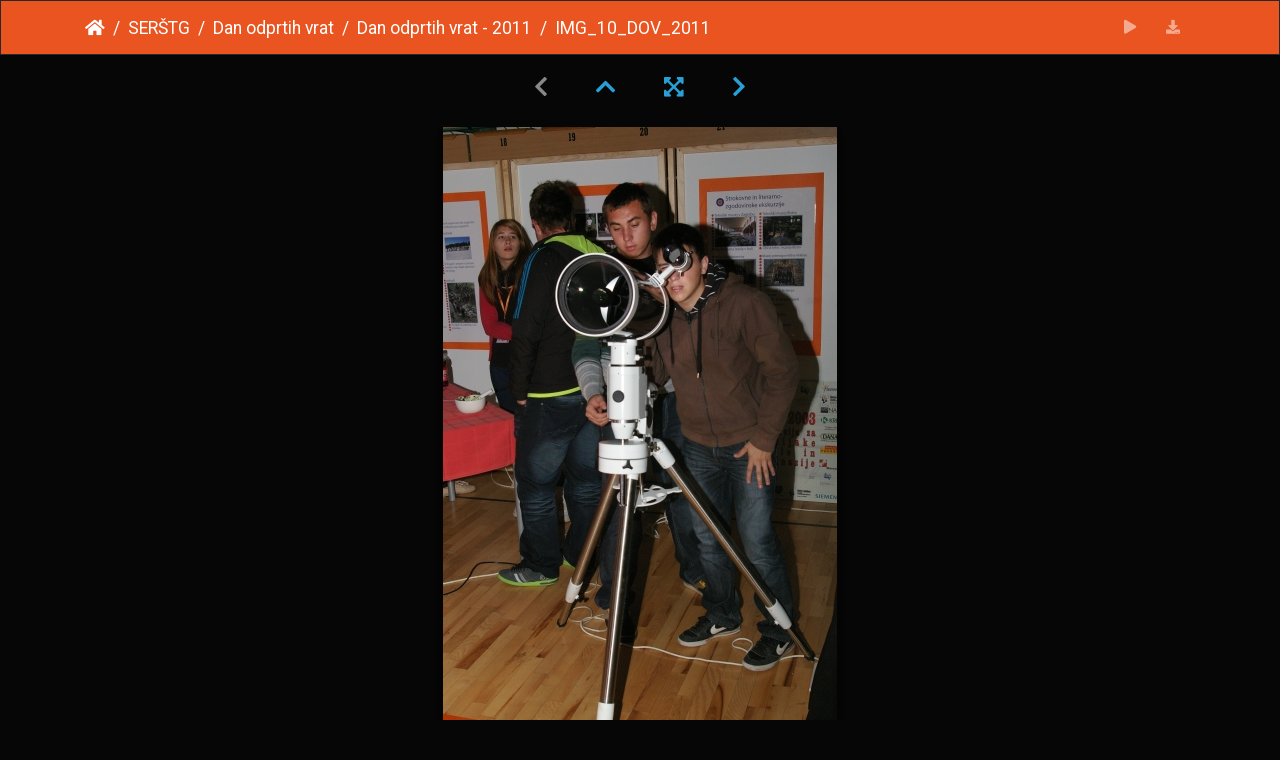

--- FILE ---
content_type: text/html; charset=utf-8
request_url: https://galerija.sc-nm.si/picture.php?/692/category/31
body_size: 9265
content:
<!DOCTYPE html>
<html lang="en" dir="ltr">
<head>
    <meta http-equiv="Content-Type" content="text/html; charset=utf-8">
    <meta name="generator" content="Piwigo (aka PWG), see piwigo.org">
    <meta name="viewport" content="width=device-width, initial-scale=1.0, maximum-scale=1.0, viewport-fit=cover">
    <meta name="mobile-web-app-capable" content="yes">
    <meta name="apple-mobile-web-app-capable" content="yes">
    <meta name="apple-mobile-web-app-status-bar-style" content="black-translucent">
    <meta http-equiv="X-UA-Compatible" content="IE=edge">
    <meta name="author" content="Foto krozek SESTG">
    <meta name="description" content="IMG_10_DOV_2011 - IMG_10_DOV_2011.JPG">

    <title>IMG_10_DOV_2011 | Galerija ŠCNM</title>
    <link rel="shortcut icon" type="image/x-icon" href="themes/default/icon/favicon.ico">
    <link rel="icon" sizes="192x192" href="themes/bootstrap_darkroom/img/logo.png">
    <link rel="apple-touch-icon" sizes="192x192" href="themes/bootstrap_darkroom/img/logo.png">
    <link rel="start" title="Home" href="/" >
    <link rel="search" title="Search" href="search.php">
    <link rel="next" title="Next" href="picture.php?/691/category/31">
    <link rel="last" title="Last" href="picture.php?/652/category/31">
    <link rel="up" title="Thumbnails" href="index.php?/category/31">
    <link rel="canonical" href="picture.php?/692">

     <link rel="stylesheet" type="text/css" href="_data/combined/vj3z7e.css">

    <meta name="robots" content="noindex,nofollow">
<link rel="prerender" href="picture.php?/691/category/31">
</head>

<body id="thePicturePage" class="section-categories category-31 image-692 "  data-infos='{"section":"categories","category_id":"31","image_id":"692"}'>

<div id="wrapper">





<!-- End of header.tpl -->
<!-- Start of picture.tpl -->


<nav class="navbar navbar-contextual navbar-expand-lg navbar-dark bg-dark sticky-top mb-2">
    <div class="container">
        <div class="navbar-brand">
            <div class="nav-breadcrumb d-inline-flex"><a class="nav-breadcrumb-item" href="/">Home</a><a class="nav-breadcrumb-item" href="index.php?/category/364">SERŠTG</a><a class="nav-breadcrumb-item" href="index.php?/category/366">Dan odprtih vrat</a><a class="nav-breadcrumb-item" href="index.php?/category/31">Dan odprtih vrat - 2011</a><span class="nav-breadcrumb-item active">IMG_10_DOV_2011</span></div>
        </div>
        <button type="button" class="navbar-toggler" data-toggle="collapse" data-target="#secondary-navbar" aria-controls="secondary-navbar" aria-expanded="false" aria-label="Toggle navigation">
            <span class="fas fa-bars"></span>
        </button>
        <div class="navbar-collapse collapse justify-content-end" id="secondary-navbar">
            <ul class="navbar-nav">
                <li class="nav-item">
                    <a class="nav-link" href="javascript:;" title="slideshow" id="startSlideshow" rel="nofollow">
                        <i class="fas fa-play fa-fw" aria-hidden="true"></i><span class="d-lg-none ml-2 text-capitalize">slideshow</span>
                    </a>
                </li>
                <li class="nav-item">
                    <a id="downloadSwitchLink" class="nav-link" href="action.php?id=692&amp;part=e&amp;download" title="Download this file" rel="nofollow">
                        <i class="fas fa-download fa-fw" aria-hidden="true"></i><span class="d-lg-none ml-2">Download this file</span>
                    </a>
                 </li>
            </ul>
        </div>
    </div>
</nav>


<div id="main-picture-container" class="container">


  <div class="row justify-content-center">
    <div id="navigationButtons" class="col-12 py-2">
<i class="fas fa-chevron-left" aria-hidden="true"></i><a href="index.php?/category/31" title="Thumbnails"><i class="fas fa-chevron-up"></i></a><a href="javascript:;" title="Fullscreen" id="startPhotoSwipe"><i class="fas fa-expand-arrows-alt" aria-hidden="true"></i></a><a href="picture.php?/691/category/31" title="Next : IMG_9_DOV_2011" id="navNextPicture"><i class="fas fa-chevron-right" aria-hidden="true"></i></a>    </div>
  </div>

  <div id="theImage" class="row d-block justify-content-center mb-3">
    <img class="path-ext-jpg file-ext-jpg" src="_data/i/upload/2011/10/12/20111012125431-3bd912a2-me.jpg" width="394" height="594" alt="IMG_10_DOV_2011.JPG" id="theMainImage" usemap="#mapmedium" title="IMG_10_DOV_2011 - IMG_10_DOV_2011.JPG">

<map name="mapmedium"><area shape=rect coords="98,0,294,148" href="index.php?/category/31" title="Thumbnails" alt="Thumbnails"><area shape=rect coords="296,0,394,594" href="picture.php?/691/category/31" title="Next : IMG_9_DOV_2011" alt="IMG_9_DOV_2011"></map>
  </div>


  <div id="theImageComment" class="row justify-content-center mb-3">
  </div>

    </div>

<div id="carousel-container" class="container">
  <div id="theImageCarousel" class="row mx-0">
    <div class="col-lg-10 col-md-12 mx-auto">
      <div id="thumbnailCarousel" class="slick-carousel">
                        <div class="text-center thumbnail-active">
          <a  id="thumbnail-active" href="picture.php?/692/category/31" data-index="0" data-name="IMG_10_DOV_2011" data-description="" data-src-xlarge="_data/i/upload/2011/10/12/20111012125431-3bd912a2-me.jpg" data-size-xlarge="394 x 594" data-src-large="_data/i/upload/2011/10/12/20111012125431-3bd912a2-me.jpg" data-size-large="394 x 594" data-src-medium="_data/i/upload/2011/10/12/20111012125431-3bd912a2-me.jpg" data-size-medium="394 x 594">
            <img data-lazy="_data/i/upload/2011/10/12/20111012125431-3bd912a2-sq.jpg" alt="IMG_10_DOV_2011" title="" class="img-fluid path-ext-jpg file-ext-jpg">
          </a>
        </div>
                        <div class="text-center">
          <a  href="picture.php?/691/category/31" data-index="1" data-name="IMG_9_DOV_2011" data-description="" data-src-xlarge="_data/i/upload/2011/10/12/20111012124053-e9f56749-me.jpg" data-size-xlarge="792 x 528" data-src-large="_data/i/upload/2011/10/12/20111012124053-e9f56749-me.jpg" data-size-large="792 x 528" data-src-medium="_data/i/upload/2011/10/12/20111012124053-e9f56749-me.jpg" data-size-medium="792 x 528">
            <img data-lazy="_data/i/upload/2011/10/12/20111012124053-e9f56749-sq.jpg" alt="IMG_9_DOV_2011" title="" class="img-fluid path-ext-jpg file-ext-jpg">
          </a>
        </div>
                        <div class="text-center">
          <a  href="picture.php?/690/category/31" data-index="2" data-name="IMG_8_DOV_2011" data-description="" data-src-xlarge="_data/i/upload/2011/10/12/20111012124046-ef8c0477-me.jpg" data-size-xlarge="792 x 526" data-src-large="_data/i/upload/2011/10/12/20111012124046-ef8c0477-me.jpg" data-size-large="792 x 526" data-src-medium="_data/i/upload/2011/10/12/20111012124046-ef8c0477-me.jpg" data-size-medium="792 x 526">
            <img data-lazy="_data/i/upload/2011/10/12/20111012124046-ef8c0477-sq.jpg" alt="IMG_8_DOV_2011" title="" class="img-fluid path-ext-jpg file-ext-jpg">
          </a>
        </div>
                        <div class="text-center">
          <a  href="picture.php?/689/category/31" data-index="3" data-name="IMG_7_DOV_2011" data-description="" data-src-xlarge="_data/i/upload/2011/10/12/20111012124037-bb1a5fe1-me.jpg" data-size-xlarge="792 x 526" data-src-large="_data/i/upload/2011/10/12/20111012124037-bb1a5fe1-me.jpg" data-size-large="792 x 526" data-src-medium="_data/i/upload/2011/10/12/20111012124037-bb1a5fe1-me.jpg" data-size-medium="792 x 526">
            <img data-lazy="_data/i/upload/2011/10/12/20111012124037-bb1a5fe1-sq.jpg" alt="IMG_7_DOV_2011" title="" class="img-fluid path-ext-jpg file-ext-jpg">
          </a>
        </div>
                        <div class="text-center">
          <a  href="picture.php?/688/category/31" data-index="4" data-name="IMG_6_DOV_2011" data-description="" data-src-xlarge="_data/i/upload/2011/10/12/20111012124030-ad328293-me.jpg" data-size-xlarge="792 x 526" data-src-large="_data/i/upload/2011/10/12/20111012124030-ad328293-me.jpg" data-size-large="792 x 526" data-src-medium="_data/i/upload/2011/10/12/20111012124030-ad328293-me.jpg" data-size-medium="792 x 526">
            <img data-lazy="_data/i/upload/2011/10/12/20111012124030-ad328293-sq.jpg" alt="IMG_6_DOV_2011" title="" class="img-fluid path-ext-jpg file-ext-jpg">
          </a>
        </div>
                        <div class="text-center">
          <a  href="picture.php?/687/category/31" data-index="5" data-name="IMG_5_DOV_2011" data-description="" data-src-xlarge="_data/i/upload/2011/10/12/20111012124023-29c46e8f-me.jpg" data-size-xlarge="792 x 526" data-src-large="_data/i/upload/2011/10/12/20111012124023-29c46e8f-me.jpg" data-size-large="792 x 526" data-src-medium="_data/i/upload/2011/10/12/20111012124023-29c46e8f-me.jpg" data-size-medium="792 x 526">
            <img data-lazy="_data/i/upload/2011/10/12/20111012124023-29c46e8f-sq.jpg" alt="IMG_5_DOV_2011" title="" class="img-fluid path-ext-jpg file-ext-jpg">
          </a>
        </div>
                        <div class="text-center">
          <a  href="picture.php?/686/category/31" data-index="6" data-name="IMG_4_DOV_2011" data-description="" data-src-xlarge="_data/i/upload/2011/10/12/20111012124015-be01844e-me.jpg" data-size-xlarge="792 x 526" data-src-large="_data/i/upload/2011/10/12/20111012124015-be01844e-me.jpg" data-size-large="792 x 526" data-src-medium="_data/i/upload/2011/10/12/20111012124015-be01844e-me.jpg" data-size-medium="792 x 526">
            <img data-lazy="_data/i/upload/2011/10/12/20111012124015-be01844e-sq.jpg" alt="IMG_4_DOV_2011" title="" class="img-fluid path-ext-jpg file-ext-jpg">
          </a>
        </div>
                        <div class="text-center">
          <a  href="picture.php?/685/category/31" data-index="7" data-name="IMG_41_DOV_2011" data-description="" data-src-xlarge="_data/i/upload/2011/10/12/20111012124009-48741f42-me.jpg" data-size-xlarge="792 x 526" data-src-large="_data/i/upload/2011/10/12/20111012124009-48741f42-me.jpg" data-size-large="792 x 526" data-src-medium="_data/i/upload/2011/10/12/20111012124009-48741f42-me.jpg" data-size-medium="792 x 526">
            <img data-lazy="_data/i/upload/2011/10/12/20111012124009-48741f42-sq.jpg" alt="IMG_41_DOV_2011" title="" class="img-fluid path-ext-jpg file-ext-jpg">
          </a>
        </div>
                        <div class="text-center">
          <a  href="picture.php?/684/category/31" data-index="8" data-name="IMG_40_DOV_2011" data-description="" data-src-xlarge="_data/i/upload/2011/10/12/20111012124001-690b9e53-me.jpg" data-size-xlarge="792 x 526" data-src-large="_data/i/upload/2011/10/12/20111012124001-690b9e53-me.jpg" data-size-large="792 x 526" data-src-medium="_data/i/upload/2011/10/12/20111012124001-690b9e53-me.jpg" data-size-medium="792 x 526">
            <img data-lazy="_data/i/upload/2011/10/12/20111012124001-690b9e53-sq.jpg" alt="IMG_40_DOV_2011" title="" class="img-fluid path-ext-jpg file-ext-jpg">
          </a>
        </div>
                        <div class="text-center">
          <a  href="picture.php?/683/category/31" data-index="9" data-name="IMG_3_DOV_2011" data-description="" data-src-xlarge="_data/i/upload/2011/10/12/20111012123953-da7eb6de-me.jpg" data-size-xlarge="792 x 526" data-src-large="_data/i/upload/2011/10/12/20111012123953-da7eb6de-me.jpg" data-size-large="792 x 526" data-src-medium="_data/i/upload/2011/10/12/20111012123953-da7eb6de-me.jpg" data-size-medium="792 x 526">
            <img data-lazy="_data/i/upload/2011/10/12/20111012123953-da7eb6de-sq.jpg" alt="IMG_3_DOV_2011" title="" class="img-fluid path-ext-jpg file-ext-jpg">
          </a>
        </div>
                        <div class="text-center">
          <a  href="picture.php?/682/category/31" data-index="10" data-name="IMG_39_DOV_2011" data-description="" data-src-xlarge="_data/i/upload/2011/10/12/20111012123946-f717e72d-me.jpg" data-size-xlarge="792 x 526" data-src-large="_data/i/upload/2011/10/12/20111012123946-f717e72d-me.jpg" data-size-large="792 x 526" data-src-medium="_data/i/upload/2011/10/12/20111012123946-f717e72d-me.jpg" data-size-medium="792 x 526">
            <img data-lazy="_data/i/upload/2011/10/12/20111012123946-f717e72d-sq.jpg" alt="IMG_39_DOV_2011" title="" class="img-fluid path-ext-jpg file-ext-jpg">
          </a>
        </div>
                        <div class="text-center">
          <a  href="picture.php?/681/category/31" data-index="11" data-name="IMG_38_DOV_2011" data-description="" data-src-xlarge="_data/i/upload/2011/10/12/20111012123939-d738f600-me.jpg" data-size-xlarge="792 x 526" data-src-large="_data/i/upload/2011/10/12/20111012123939-d738f600-me.jpg" data-size-large="792 x 526" data-src-medium="_data/i/upload/2011/10/12/20111012123939-d738f600-me.jpg" data-size-medium="792 x 526">
            <img data-lazy="_data/i/upload/2011/10/12/20111012123939-d738f600-sq.jpg" alt="IMG_38_DOV_2011" title="" class="img-fluid path-ext-jpg file-ext-jpg">
          </a>
        </div>
                        <div class="text-center">
          <a  href="picture.php?/680/category/31" data-index="12" data-name="IMG_37_DOV_2011" data-description="" data-src-xlarge="_data/i/upload/2011/10/12/20111012123932-1f1961c7-me.jpg" data-size-xlarge="792 x 526" data-src-large="_data/i/upload/2011/10/12/20111012123932-1f1961c7-me.jpg" data-size-large="792 x 526" data-src-medium="_data/i/upload/2011/10/12/20111012123932-1f1961c7-me.jpg" data-size-medium="792 x 526">
            <img data-lazy="_data/i/upload/2011/10/12/20111012123932-1f1961c7-sq.jpg" alt="IMG_37_DOV_2011" title="" class="img-fluid path-ext-jpg file-ext-jpg">
          </a>
        </div>
                        <div class="text-center">
          <a  href="picture.php?/679/category/31" data-index="13" data-name="IMG_36_DOV_2011" data-description="" data-src-xlarge="_data/i/upload/2011/10/12/20111012123923-2962bfc3-me.jpg" data-size-xlarge="792 x 526" data-src-large="_data/i/upload/2011/10/12/20111012123923-2962bfc3-me.jpg" data-size-large="792 x 526" data-src-medium="_data/i/upload/2011/10/12/20111012123923-2962bfc3-me.jpg" data-size-medium="792 x 526">
            <img data-lazy="_data/i/upload/2011/10/12/20111012123923-2962bfc3-sq.jpg" alt="IMG_36_DOV_2011" title="" class="img-fluid path-ext-jpg file-ext-jpg">
          </a>
        </div>
                        <div class="text-center">
          <a  href="picture.php?/678/category/31" data-index="14" data-name="IMG_35_DOV_2011" data-description="" data-src-xlarge="_data/i/upload/2011/10/12/20111012123916-f8fbe8b8-me.jpg" data-size-xlarge="792 x 526" data-src-large="_data/i/upload/2011/10/12/20111012123916-f8fbe8b8-me.jpg" data-size-large="792 x 526" data-src-medium="_data/i/upload/2011/10/12/20111012123916-f8fbe8b8-me.jpg" data-size-medium="792 x 526">
            <img data-lazy="_data/i/upload/2011/10/12/20111012123916-f8fbe8b8-sq.jpg" alt="IMG_35_DOV_2011" title="" class="img-fluid path-ext-jpg file-ext-jpg">
          </a>
        </div>
                        <div class="text-center">
          <a  href="picture.php?/677/category/31" data-index="15" data-name="IMG_34_DOV_2011" data-description="" data-src-xlarge="_data/i/upload/2011/10/12/20111012123907-03aebb7e-me.jpg" data-size-xlarge="792 x 526" data-src-large="_data/i/upload/2011/10/12/20111012123907-03aebb7e-me.jpg" data-size-large="792 x 526" data-src-medium="_data/i/upload/2011/10/12/20111012123907-03aebb7e-me.jpg" data-size-medium="792 x 526">
            <img data-lazy="_data/i/upload/2011/10/12/20111012123907-03aebb7e-sq.jpg" alt="IMG_34_DOV_2011" title="" class="img-fluid path-ext-jpg file-ext-jpg">
          </a>
        </div>
                        <div class="text-center">
          <a  href="picture.php?/676/category/31" data-index="16" data-name="IMG_33_DOV_2011" data-description="" data-src-xlarge="_data/i/upload/2011/10/12/20111012123858-cad8551d-me.jpg" data-size-xlarge="792 x 526" data-src-large="_data/i/upload/2011/10/12/20111012123858-cad8551d-me.jpg" data-size-large="792 x 526" data-src-medium="_data/i/upload/2011/10/12/20111012123858-cad8551d-me.jpg" data-size-medium="792 x 526">
            <img data-lazy="_data/i/upload/2011/10/12/20111012123858-cad8551d-sq.jpg" alt="IMG_33_DOV_2011" title="" class="img-fluid path-ext-jpg file-ext-jpg">
          </a>
        </div>
                        <div class="text-center">
          <a  href="picture.php?/675/category/31" data-index="17" data-name="IMG_32_DOV_2011" data-description="" data-src-xlarge="_data/i/upload/2011/10/12/20111012123847-c871d05a-me.jpg" data-size-xlarge="792 x 526" data-src-large="_data/i/upload/2011/10/12/20111012123847-c871d05a-me.jpg" data-size-large="792 x 526" data-src-medium="_data/i/upload/2011/10/12/20111012123847-c871d05a-me.jpg" data-size-medium="792 x 526">
            <img data-lazy="_data/i/upload/2011/10/12/20111012123847-c871d05a-sq.jpg" alt="IMG_32_DOV_2011" title="" class="img-fluid path-ext-jpg file-ext-jpg">
          </a>
        </div>
                        <div class="text-center">
          <a  href="picture.php?/674/category/31" data-index="18" data-name="IMG_31_DOV_2011" data-description="" data-src-xlarge="_data/i/upload/2011/10/12/20111012123840-98165cba-me.jpg" data-size-xlarge="792 x 526" data-src-large="_data/i/upload/2011/10/12/20111012123840-98165cba-me.jpg" data-size-large="792 x 526" data-src-medium="_data/i/upload/2011/10/12/20111012123840-98165cba-me.jpg" data-size-medium="792 x 526">
            <img data-lazy="_data/i/upload/2011/10/12/20111012123840-98165cba-sq.jpg" alt="IMG_31_DOV_2011" title="" class="img-fluid path-ext-jpg file-ext-jpg">
          </a>
        </div>
                        <div class="text-center">
          <a  href="picture.php?/673/category/31" data-index="19" data-name="IMG_30_DOV_2011" data-description="" data-src-xlarge="_data/i/upload/2011/10/12/20111012123833-13ce4239-me.jpg" data-size-xlarge="792 x 526" data-src-large="_data/i/upload/2011/10/12/20111012123833-13ce4239-me.jpg" data-size-large="792 x 526" data-src-medium="_data/i/upload/2011/10/12/20111012123833-13ce4239-me.jpg" data-size-medium="792 x 526">
            <img data-lazy="_data/i/upload/2011/10/12/20111012123833-13ce4239-sq.jpg" alt="IMG_30_DOV_2011" title="" class="img-fluid path-ext-jpg file-ext-jpg">
          </a>
        </div>
                        <div class="text-center">
          <a  href="picture.php?/672/category/31" data-index="20" data-name="IMG_2_DOV_2011" data-description="" data-src-xlarge="_data/i/upload/2011/10/12/20111012123824-101e07ba-me.jpg" data-size-xlarge="792 x 526" data-src-large="_data/i/upload/2011/10/12/20111012123824-101e07ba-me.jpg" data-size-large="792 x 526" data-src-medium="_data/i/upload/2011/10/12/20111012123824-101e07ba-me.jpg" data-size-medium="792 x 526">
            <img data-lazy="_data/i/upload/2011/10/12/20111012123824-101e07ba-sq.jpg" alt="IMG_2_DOV_2011" title="" class="img-fluid path-ext-jpg file-ext-jpg">
          </a>
        </div>
                        <div class="text-center">
          <a  href="picture.php?/671/category/31" data-index="21" data-name="IMG_29_DOV_2011" data-description="" data-src-xlarge="_data/i/upload/2011/10/12/20111012123817-17fba5e8-me.jpg" data-size-xlarge="792 x 526" data-src-large="_data/i/upload/2011/10/12/20111012123817-17fba5e8-me.jpg" data-size-large="792 x 526" data-src-medium="_data/i/upload/2011/10/12/20111012123817-17fba5e8-me.jpg" data-size-medium="792 x 526">
            <img data-lazy="_data/i/upload/2011/10/12/20111012123817-17fba5e8-sq.jpg" alt="IMG_29_DOV_2011" title="" class="img-fluid path-ext-jpg file-ext-jpg">
          </a>
        </div>
                        <div class="text-center">
          <a  href="picture.php?/670/category/31" data-index="22" data-name="IMG_28_DOV_2011" data-description="" data-src-xlarge="_data/i/upload/2011/10/12/20111012123808-18a3dc83-me.jpg" data-size-xlarge="792 x 526" data-src-large="_data/i/upload/2011/10/12/20111012123808-18a3dc83-me.jpg" data-size-large="792 x 526" data-src-medium="_data/i/upload/2011/10/12/20111012123808-18a3dc83-me.jpg" data-size-medium="792 x 526">
            <img data-lazy="_data/i/upload/2011/10/12/20111012123808-18a3dc83-sq.jpg" alt="IMG_28_DOV_2011" title="" class="img-fluid path-ext-jpg file-ext-jpg">
          </a>
        </div>
                        <div class="text-center">
          <a  href="picture.php?/669/category/31" data-index="23" data-name="IMG_27_DOV_2011" data-description="" data-src-xlarge="_data/i/upload/2011/10/12/20111012123759-1fa6a2a5-me.jpg" data-size-xlarge="792 x 526" data-src-large="_data/i/upload/2011/10/12/20111012123759-1fa6a2a5-me.jpg" data-size-large="792 x 526" data-src-medium="_data/i/upload/2011/10/12/20111012123759-1fa6a2a5-me.jpg" data-size-medium="792 x 526">
            <img data-lazy="_data/i/upload/2011/10/12/20111012123759-1fa6a2a5-sq.jpg" alt="IMG_27_DOV_2011" title="" class="img-fluid path-ext-jpg file-ext-jpg">
          </a>
        </div>
                        <div class="text-center">
          <a  href="picture.php?/668/category/31" data-index="24" data-name="IMG_26_DOV_2011" data-description="" data-src-xlarge="_data/i/upload/2011/10/12/20111012123751-e186f688-me.jpg" data-size-xlarge="792 x 526" data-src-large="_data/i/upload/2011/10/12/20111012123751-e186f688-me.jpg" data-size-large="792 x 526" data-src-medium="_data/i/upload/2011/10/12/20111012123751-e186f688-me.jpg" data-size-medium="792 x 526">
            <img data-lazy="_data/i/upload/2011/10/12/20111012123751-e186f688-sq.jpg" alt="IMG_26_DOV_2011" title="" class="img-fluid path-ext-jpg file-ext-jpg">
          </a>
        </div>
                        <div class="text-center">
          <a  href="picture.php?/667/category/31" data-index="25" data-name="IMG_25_DOV_2011" data-description="" data-src-xlarge="_data/i/upload/2011/10/12/20111012123743-d4b2f7ad-me.jpg" data-size-xlarge="792 x 526" data-src-large="_data/i/upload/2011/10/12/20111012123743-d4b2f7ad-me.jpg" data-size-large="792 x 526" data-src-medium="_data/i/upload/2011/10/12/20111012123743-d4b2f7ad-me.jpg" data-size-medium="792 x 526">
            <img data-lazy="_data/i/upload/2011/10/12/20111012123743-d4b2f7ad-sq.jpg" alt="IMG_25_DOV_2011" title="" class="img-fluid path-ext-jpg file-ext-jpg">
          </a>
        </div>
                        <div class="text-center">
          <a  href="picture.php?/666/category/31" data-index="26" data-name="IMG_24_DOV_2011" data-description="" data-src-xlarge="_data/i/upload/2011/10/12/20111012123735-93cc0240-me.jpg" data-size-xlarge="792 x 526" data-src-large="_data/i/upload/2011/10/12/20111012123735-93cc0240-me.jpg" data-size-large="792 x 526" data-src-medium="_data/i/upload/2011/10/12/20111012123735-93cc0240-me.jpg" data-size-medium="792 x 526">
            <img data-lazy="_data/i/upload/2011/10/12/20111012123735-93cc0240-sq.jpg" alt="IMG_24_DOV_2011" title="" class="img-fluid path-ext-jpg file-ext-jpg">
          </a>
        </div>
                        <div class="text-center">
          <a  href="picture.php?/665/category/31" data-index="27" data-name="IMG_23_DOV_2011" data-description="" data-src-xlarge="_data/i/upload/2011/10/12/20111012123728-eb7430aa-me.jpg" data-size-xlarge="792 x 526" data-src-large="_data/i/upload/2011/10/12/20111012123728-eb7430aa-me.jpg" data-size-large="792 x 526" data-src-medium="_data/i/upload/2011/10/12/20111012123728-eb7430aa-me.jpg" data-size-medium="792 x 526">
            <img data-lazy="_data/i/upload/2011/10/12/20111012123728-eb7430aa-sq.jpg" alt="IMG_23_DOV_2011" title="" class="img-fluid path-ext-jpg file-ext-jpg">
          </a>
        </div>
                        <div class="text-center">
          <a  href="picture.php?/664/category/31" data-index="28" data-name="IMG_22_DOV_2011" data-description="" data-src-xlarge="_data/i/upload/2011/10/12/20111012123718-9f181fc6-me.jpg" data-size-xlarge="792 x 526" data-src-large="_data/i/upload/2011/10/12/20111012123718-9f181fc6-me.jpg" data-size-large="792 x 526" data-src-medium="_data/i/upload/2011/10/12/20111012123718-9f181fc6-me.jpg" data-size-medium="792 x 526">
            <img data-lazy="_data/i/upload/2011/10/12/20111012123718-9f181fc6-sq.jpg" alt="IMG_22_DOV_2011" title="" class="img-fluid path-ext-jpg file-ext-jpg">
          </a>
        </div>
                        <div class="text-center">
          <a  href="picture.php?/663/category/31" data-index="29" data-name="IMG_21_DOV_2011" data-description="" data-src-xlarge="_data/i/upload/2011/10/12/20111012123709-d478ea26-me.jpg" data-size-xlarge="792 x 526" data-src-large="_data/i/upload/2011/10/12/20111012123709-d478ea26-me.jpg" data-size-large="792 x 526" data-src-medium="_data/i/upload/2011/10/12/20111012123709-d478ea26-me.jpg" data-size-medium="792 x 526">
            <img data-lazy="_data/i/upload/2011/10/12/20111012123709-d478ea26-sq.jpg" alt="IMG_21_DOV_2011" title="" class="img-fluid path-ext-jpg file-ext-jpg">
          </a>
        </div>
                        <div class="text-center">
          <a  href="picture.php?/662/category/31" data-index="30" data-name="IMG_20_DOV_2011" data-description="" data-src-xlarge="_data/i/upload/2011/10/12/20111012123701-58b5b7ac-me.jpg" data-size-xlarge="792 x 526" data-src-large="_data/i/upload/2011/10/12/20111012123701-58b5b7ac-me.jpg" data-size-large="792 x 526" data-src-medium="_data/i/upload/2011/10/12/20111012123701-58b5b7ac-me.jpg" data-size-medium="792 x 526">
            <img data-lazy="_data/i/upload/2011/10/12/20111012123701-58b5b7ac-sq.jpg" alt="IMG_20_DOV_2011" title="" class="img-fluid path-ext-jpg file-ext-jpg">
          </a>
        </div>
                        <div class="text-center">
          <a  href="picture.php?/661/category/31" data-index="31" data-name="IMG_1_DOV_2011" data-description="" data-src-xlarge="_data/i/upload/2011/10/12/20111012123653-e3af1440-me.jpg" data-size-xlarge="792 x 526" data-src-large="_data/i/upload/2011/10/12/20111012123653-e3af1440-me.jpg" data-size-large="792 x 526" data-src-medium="_data/i/upload/2011/10/12/20111012123653-e3af1440-me.jpg" data-size-medium="792 x 526">
            <img data-lazy="_data/i/upload/2011/10/12/20111012123653-e3af1440-sq.jpg" alt="IMG_1_DOV_2011" title="" class="img-fluid path-ext-jpg file-ext-jpg">
          </a>
        </div>
                        <div class="text-center">
          <a  href="picture.php?/660/category/31" data-index="32" data-name="IMG_19_DOV_2011" data-description="" data-src-xlarge="_data/i/upload/2011/10/12/20111012123644-e2ac82de-me.jpg" data-size-xlarge="792 x 526" data-src-large="_data/i/upload/2011/10/12/20111012123644-e2ac82de-me.jpg" data-size-large="792 x 526" data-src-medium="_data/i/upload/2011/10/12/20111012123644-e2ac82de-me.jpg" data-size-medium="792 x 526">
            <img data-lazy="_data/i/upload/2011/10/12/20111012123644-e2ac82de-sq.jpg" alt="IMG_19_DOV_2011" title="" class="img-fluid path-ext-jpg file-ext-jpg">
          </a>
        </div>
                        <div class="text-center">
          <a  href="picture.php?/659/category/31" data-index="33" data-name="IMG_18_DOV_2011" data-description="" data-src-xlarge="_data/i/upload/2011/10/12/20111012123636-9248e67d-me.jpg" data-size-xlarge="792 x 526" data-src-large="_data/i/upload/2011/10/12/20111012123636-9248e67d-me.jpg" data-size-large="792 x 526" data-src-medium="_data/i/upload/2011/10/12/20111012123636-9248e67d-me.jpg" data-size-medium="792 x 526">
            <img data-lazy="_data/i/upload/2011/10/12/20111012123636-9248e67d-sq.jpg" alt="IMG_18_DOV_2011" title="" class="img-fluid path-ext-jpg file-ext-jpg">
          </a>
        </div>
                        <div class="text-center">
          <a  href="picture.php?/658/category/31" data-index="34" data-name="IMG_17_DOV_2011" data-description="" data-src-xlarge="_data/i/upload/2011/10/12/20111012123629-42ab155b-me.jpg" data-size-xlarge="792 x 526" data-src-large="_data/i/upload/2011/10/12/20111012123629-42ab155b-me.jpg" data-size-large="792 x 526" data-src-medium="_data/i/upload/2011/10/12/20111012123629-42ab155b-me.jpg" data-size-medium="792 x 526">
            <img data-lazy="_data/i/upload/2011/10/12/20111012123629-42ab155b-sq.jpg" alt="IMG_17_DOV_2011" title="" class="img-fluid path-ext-jpg file-ext-jpg">
          </a>
        </div>
                        <div class="text-center">
          <a  href="picture.php?/657/category/31" data-index="35" data-name="IMG_16_DOV_2011" data-description="" data-src-xlarge="_data/i/upload/2011/10/12/20111012123622-9271b8b7-me.jpg" data-size-xlarge="792 x 526" data-src-large="_data/i/upload/2011/10/12/20111012123622-9271b8b7-me.jpg" data-size-large="792 x 526" data-src-medium="_data/i/upload/2011/10/12/20111012123622-9271b8b7-me.jpg" data-size-medium="792 x 526">
            <img data-lazy="_data/i/upload/2011/10/12/20111012123622-9271b8b7-sq.jpg" alt="IMG_16_DOV_2011" title="" class="img-fluid path-ext-jpg file-ext-jpg">
          </a>
        </div>
                        <div class="text-center">
          <a  href="picture.php?/656/category/31" data-index="36" data-name="IMG_15_DOV_2011" data-description="" data-src-xlarge="_data/i/upload/2011/10/12/20111012123615-fdc9d3cc-me.jpg" data-size-xlarge="792 x 526" data-src-large="_data/i/upload/2011/10/12/20111012123615-fdc9d3cc-me.jpg" data-size-large="792 x 526" data-src-medium="_data/i/upload/2011/10/12/20111012123615-fdc9d3cc-me.jpg" data-size-medium="792 x 526">
            <img data-lazy="_data/i/upload/2011/10/12/20111012123615-fdc9d3cc-sq.jpg" alt="IMG_15_DOV_2011" title="" class="img-fluid path-ext-jpg file-ext-jpg">
          </a>
        </div>
                        <div class="text-center">
          <a  href="picture.php?/655/category/31" data-index="37" data-name="IMG_14_DOV_2011" data-description="" data-src-xlarge="_data/i/upload/2011/10/12/20111012123606-f7b27e7c-me.jpg" data-size-xlarge="792 x 526" data-src-large="_data/i/upload/2011/10/12/20111012123606-f7b27e7c-me.jpg" data-size-large="792 x 526" data-src-medium="_data/i/upload/2011/10/12/20111012123606-f7b27e7c-me.jpg" data-size-medium="792 x 526">
            <img data-lazy="_data/i/upload/2011/10/12/20111012123606-f7b27e7c-sq.jpg" alt="IMG_14_DOV_2011" title="" class="img-fluid path-ext-jpg file-ext-jpg">
          </a>
        </div>
                        <div class="text-center">
          <a  href="picture.php?/654/category/31" data-index="38" data-name="IMG_13_DOV_2011" data-description="" data-src-xlarge="_data/i/upload/2011/10/12/20111012123558-c9f4a21e-me.jpg" data-size-xlarge="792 x 526" data-src-large="_data/i/upload/2011/10/12/20111012123558-c9f4a21e-me.jpg" data-size-large="792 x 526" data-src-medium="_data/i/upload/2011/10/12/20111012123558-c9f4a21e-me.jpg" data-size-medium="792 x 526">
            <img data-lazy="_data/i/upload/2011/10/12/20111012123558-c9f4a21e-sq.jpg" alt="IMG_13_DOV_2011" title="" class="img-fluid path-ext-jpg file-ext-jpg">
          </a>
        </div>
                        <div class="text-center">
          <a  href="picture.php?/653/category/31" data-index="39" data-name="IMG_12_DOV_2011" data-description="" data-src-xlarge="_data/i/upload/2011/10/12/20111012123550-f6b010ae-me.jpg" data-size-xlarge="792 x 526" data-src-large="_data/i/upload/2011/10/12/20111012123550-f6b010ae-me.jpg" data-size-large="792 x 526" data-src-medium="_data/i/upload/2011/10/12/20111012123550-f6b010ae-me.jpg" data-size-medium="792 x 526">
            <img data-lazy="_data/i/upload/2011/10/12/20111012123550-f6b010ae-sq.jpg" alt="IMG_12_DOV_2011" title="" class="img-fluid path-ext-jpg file-ext-jpg">
          </a>
        </div>
                        <div class="text-center">
          <a  href="picture.php?/652/category/31" data-index="40" data-name="IMG_11_DOV_2011" data-description="" data-src-xlarge="_data/i/upload/2011/10/12/20111012123542-796a4774-me.jpg" data-size-xlarge="792 x 526" data-src-large="_data/i/upload/2011/10/12/20111012123542-796a4774-me.jpg" data-size-large="792 x 526" data-src-medium="_data/i/upload/2011/10/12/20111012123542-796a4774-me.jpg" data-size-medium="792 x 526">
            <img data-lazy="_data/i/upload/2011/10/12/20111012123542-796a4774-sq.jpg" alt="IMG_11_DOV_2011" title="" class="img-fluid path-ext-jpg file-ext-jpg">
          </a>
        </div>
        </div>
    </div>
  </div>








</div>

<div id="info-container" class="container">
  <div id="theImageInfos" class="row justify-content-center">
    <div id="infopanel-left" class="col-lg-6 col-12">
      <!-- Picture infos -->
      <div id="card-informations" class="card mb-2">
        <div class="card-body">
          <h5 class="card-title">Information</h5>
          <div id="info-content" class="d-flex flex-column">
            <div id="Author" class="imageInfo">
              <dl class="row mb-0">
                <dt class="col-sm-5">Author</dt>
                <dd class="col-sm-7">Foto krozek SESTG</dd>
              </dl>
            </div>
            <div id="Average" class="imageInfo">
              <dl class="row mb-0">
                <dt class="col-sm-5">Rating score</dt>
                <dd class="col-sm-7">
                    <span id="ratingScore">no rate</span> <span id="ratingCount"></span>
                </dd>
              </dl>
            </div>

            <div id="rating" class="imageInfo">
              <dl class="row mb-0">
                <dt class="col-sm-5" id="updateRate">Rate this photo</dt>
                <dd class="col-sm-7">
                  <form action="picture.php?/692/category/31&amp;action=rate" method="post" id="rateForm" style="margin:0;">
                    <div>
                      <span class="rateButtonStarEmpty" data-value="0"></span>
                      <span class="rateButtonStarEmpty" data-value="1"></span>
                      <span class="rateButtonStarEmpty" data-value="2"></span>
                      <span class="rateButtonStarEmpty" data-value="3"></span>
                      <span class="rateButtonStarEmpty" data-value="4"></span>
                      <span class="rateButtonStarEmpty" data-value="5"></span>
                                          </div>
                  </form>
                </dd>
              </dl>
            </div>
            <div id="visits" class="imageInfo">
              <dl class="row mb-0">
                <dt class="col-sm-5">Visits</dt>
                <dd class="col-sm-7">7118</dd>
              </dl>
            </div>
            <div id="Dimensions" class="imageInfo">
              <dl class="row mb-0">
                <dt class="col-sm-5">Dimensions</dt>
                <dd class="col-sm-7">2000*3008</dd>
              </dl>
            </div>
            <div id="Filesize" class="imageInfo">
              <dl class="row mb-0">
                <dt class="col-sm-5">Filesize</dt>
                <dd class="col-sm-7">2528 KB</dd>
              </dl>
            </div>
          </div>
        </div>
      </div>
    </div>

    <div id="infopanel-right" class="col-lg-6 col-12">
    <!-- metadata -->

      <div id="card-metadata" class="card mb-2">
        <div class="card-body">
          <h5 class="card-title">EXIF Metadata</h5>
          <div id="metadata">
                        <div class="row" style="line-height: 40px">
              <div class="col-12">
                <span class="camera-compact fa-3x mr-3" title="Make &amp; Model"></span>
                PENTAX Corporation                 PENTAX K100D                     </div>
            </div>
                        <div class="row">
              <div class="col-12">
                <div class="row">
                                                                                                                            </div>
              </div>
            </div>
          </div>
          <button id="show_exif_data" class="btn btn-primary btn-raised mt-1" style="text-transform: none;"><i class="fas fa-info mr-1"></i> Show EXIF data</button>
          <div id="full_exif_data" class="d-none flex-column mt-2">
            <div>
              <dl class="row mb-0">
                <dt class="col-sm-6">Make</dt>
                <dd class="col-sm-6">PENTAX Corporation </dd>
              </dl>
            </div>
            <div>
              <dl class="row mb-0">
                <dt class="col-sm-6">Model</dt>
                <dd class="col-sm-6">PENTAX K100D       </dd>
              </dl>
            </div>
            <div>
              <dl class="row mb-0">
                <dt class="col-sm-6">DateTimeOriginal</dt>
                <dd class="col-sm-6">2011:10:12 09:27:46</dd>
              </dl>
            </div>
            <div>
              <dl class="row mb-0">
                <dt class="col-sm-6">ApertureFNumber</dt>
                <dd class="col-sm-6">f/8.0</dd>
              </dl>
            </div>
          </div>
        </div>
      </div>
      <div id="card-comments" class="ml-2">
   <!-- comments -->
      </div>
    </div>
  </div>


</div>
        <!-- Start of footer.tpl -->
        <div class="copyright container">
            <div class="text-center">
                                Powered by	<a href="https://piwigo.org" class="Piwigo">Piwigo</a>


            </div>
        </div>
</div>
<div class="pswp" tabindex="-1" role="dialog" aria-hidden="true">
     <div class="pswp__bg"></div>
     <div class="pswp__scroll-wrap">
           <div class="pswp__container">
             <div class="pswp__item"></div>
             <div class="pswp__item"></div>
             <div class="pswp__item"></div>
           </div>
           <div class="pswp__ui pswp__ui--hidden">
             <div class="pswp__top-bar">
                 <div class="pswp__counter"></div>
                 <button class="pswp__button pswp__button--close" title="Close (Esc)"></button>
                 <button class="pswp__button pswp__button--fs" title="Toggle fullscreen"></button>
                 <button class="pswp__button pswp__button--zoom" title="Zoom in/out"></button>
                 <button class="pswp__button pswp__button--details" title="Picture details"></button>
                 <button class="pswp__button pswp__button--autoplay" title="AutoPlay"></button>
                 <div class="pswp__preloader">
                     <div class="pswp__preloader__icn">
                       <div class="pswp__preloader__cut">
                         <div class="pswp__preloader__donut"></div>
                       </div>
                     </div>
                 </div>
             </div>
             <div class="pswp__share-modal pswp__share-modal--hidden pswp__single-tap">
                 <div class="pswp__share-tooltip"></div>
             </div>
             <button class="pswp__button pswp__button--arrow--left" title="Previous (arrow left)"></button>
             <button class="pswp__button pswp__button--arrow--right" title="Next (arrow right)"></button>
             <div class="pswp__caption">
                 <div class="pswp__caption__center"></div>
             </div>
         </div>
     </div>
</div>



<script type="text/javascript" src="_data/combined/1q5plrn.js"></script>
<script type="text/javascript">//<![CDATA[

document.onkeydown = function(e){e=e||window.event;if (e.altKey) return true;var target=e.target||e.srcElement;if (target && target.type) return true;	var keyCode=e.keyCode||e.which, docElem=document.documentElement, url;switch(keyCode){case 63235: case 39: if ((e.ctrlKey || docElem.scrollLeft==docElem.scrollWidth-docElem.clientWidth) && $('.pswp--visible').length === 0)url="picture.php?/691/category/31"; break;case 35: if (e.ctrlKey)url="picture.php?/652/category/31"; break;case 38: if (e.ctrlKey)url="index.php?/category/31"; break;}if (url) {window.location=url.replace("&amp;","&"); return false;}return true;}
$(document).ready(function(){$('#thumbnailCarousel').slick({infinite: false,lazyLoad: 'ondemand',centerMode: false,slidesToShow: 7,slidesToScroll: 6,responsive: [{breakpoint: 1200,settings: {slidesToShow: 5,slidesToScroll: 4}},{breakpoint: 1024,settings: {slidesToShow: 4,slidesToScroll: 3}},{breakpoint: 768,settings: {slidesToShow: 3,slidesToScroll: 3}},{breakpoint: 420,settings: {centerMode: false,slidesToShow: 2,slidesToScroll: 2}}]});var currentThumbnailIndex = $('#thumbnailCarousel .thumbnail-active:not(.slick-cloned)').data('slick-index');$('#thumbnailCarousel').slick('goTo', currentThumbnailIndex, true);});
var selector = '#thumbnailCarousel';function startPhotoSwipe(idx) {$(selector).each(function() {$('#thumbnail-active').addClass('active');var $pic     = $(this),getItems = function() {var items = [];$pic.find('a').each(function() {if ($(this).attr('data-video')) {var $src            = $(this).data('src-original'),$size           = $(this).data('size-original').split('x'),$width          = $size[0],$height         = $size[1],$src_preview    = $(this).data('src-medium'),$size_preview   = $(this).data('size-medium').split(' x '),$width_preview  = $size_preview[0],$height_preview = $size_preview[1],$href           = $(this).attr('href'),$title          = '<a href="' + $href + '">' + $(this).data('name') + '</a><ul><li>' + $(this).data('description') + '</li></ul>';var item = {is_video : true,href     : $href,src      : $src_preview,w        : $width_preview,h        : $height_preview,title    : $title,videoProperties: {src   : $src,w     : $width,h     : $height,}};} else {var $src_xlarge     = $(this).data('src-xlarge'),$size_xlarge    = $(this).data('size-xlarge').split(' x '),$width_xlarge   = $size_xlarge[0],$height_xlarge  = $size_xlarge[1],$src_large      = $(this).data('src-large'),$size_large     = $(this).data('size-large').split(' x '),$width_large    = $size_large[0],$height_large   = $size_large[1],$src_medium     = $(this).data('src-medium'),$size_medium    = $(this).data('size-medium').split(' x '),$width_medium   = $size_medium[0],$height_medium  = $size_medium[1],$href           = $(this).attr('href'),$title          = '<a href="' + $href + '"><div><div>' + $(this).data('name');$title         += '</div>';
                     if ($(this).data('description').length > 0) {$title += '<ul id="pswp--caption--description"><li>' + $(this).data('description') + '</li></ul>'; }
$title      += '</div></a>';var item = {is_video: false,href: $href,mediumImage: {src   : $src_medium,w     : $width_medium,h     : $height_medium,title : $title},largeImage: {src   : $src_large,w     : $width_large,h     : $height_large,title : $title},xlargeImage: {src   : $src_xlarge,w     : $width_xlarge,h     : $height_xlarge,title : $title}};}items.push(item);});return items;};var items = getItems();var $pswp = $('.pswp')[0];if (typeof(idx) === "number") {var $index = idx;} else {var $index = $(selector + ' a.active').data('index');}if (navigator.userAgent.match(/IEMobile\/11\.0/)) {var $history = false;} else {var $history = true;}var options = {index: $index,showHideOpacity: true,closeOnScroll: false,closeOnVerticalDrag: false,focus: false,history: $history,preload: [1,2],};var photoSwipe = new PhotoSwipe($pswp, PhotoSwipeUI_Default, items, options);var realViewportWidth,useLargeImages = false,firstResize = true,imageSrcWillChange;photoSwipe.listen('beforeResize', function() {realViewportWidth = photoSwipe.viewportSize.x * window.devicePixelRatio;if(useLargeImages && realViewportWidth < 1335) {useLargeImages = false;imageSrcWillChange = true;} else if(!useLargeImages && realViewportWidth >= 1335) {useLargeImages = true;imageSrcWillChange = true;}if(imageSrcWillChange && !firstResize) {photoSwipe.invalidateCurrItems();}if(firstResize) {firstResize = false;}imageSrcWillChange = false;});photoSwipe.listen('gettingData', function(index, item) {if(!item.is_video) {if( useLargeImages ) {item.src = item.xlargeImage.src;item.w = item.xlargeImage.w;item.h = item.xlargeImage.h;item.title = item.xlargeImage.title;} else {item.src = item.largeImage.src;item.w = item.largeImage.w;item.h = item.largeImage.h;item.title = item.largeImage.title;}}});var autoplayId = null;$('.pswp__button--autoplay').on('click touchstart', function(event) {event.preventDefault();if (autoplayId) {clearInterval(autoplayId);autoplayId = null;$('.pswp__button--autoplay').removeClass('stop');} else {autoplayId = setInterval(function() { photoSwipe.next(); $index = photoSwipe.getCurrentIndex(); }, 3500);$('.pswp__button--autoplay').addClass('stop');}});photoSwipe.listen('destroy', function() {if (autoplayId) {clearInterval(autoplayId);autoplayId = null;$('.pswp__button--autoplay').removeClass('stop');}$('.pswp__button--autoplay').off('click touchstart');$(selector).find('a.active').removeClass('active');});photoSwipe.init();detectVideo(photoSwipe);photoSwipe.listen('initialZoomInEnd', function() {curr_idx = photoSwipe.getCurrentIndex();if (curr_idx !== $index && autoplayId == null) {photoSwipe.goTo($index);}$('.pswp__button--details').on('click touchstart', function() {location.href = photoSwipe.currItem.href});});photoSwipe.listen('afterChange', function() {detectVideo(photoSwipe);$('.pswp__button--details').off().on('click touchstart', function() {location.href = photoSwipe.currItem.href});});photoSwipe.listen('beforeChange', function() {removeVideo();});photoSwipe.listen('resize', function() {if ($('.pswp-video-modal').length > 0) {var vsize = setVideoSize(photoSwipe.currItem, photoSwipe.viewportSize);console.log('PhotoSwipe resize in action. Setting video size to ' + vsize.w + 'x' + vsize.h);$('.pswp-video-modal').css({'width':vsize.w, 'height':vsize.h});updateVideoPosition(photoSwipe);}});photoSwipe.listen('close', function() {removeVideo();});});function removeVideo() {if ($('.pswp-video-modal').length > 0) {if ($('#pswp-video').length > 0) {$('#pswp-video')[0].pause();$('#pswp-video')[0].src = "";$('.pswp-video-modal').remove();$('.pswp__img').css('visibility','visible');$(document).off('webkitfullscreenchange mozfullscreenchange fullscreenchange');if (navigator.userAgent.match(/(iPhone|iPad|Android)/)) {$('.pswp-video-modal').css('background', '');}} else {$('.pswp-video-modal').remove();}}}function detectVideo(photoSwipe) {var is_video = photoSwipe.currItem.is_video;if (is_video) {addVideo(photoSwipe.currItem, photoSwipe.viewportSize);updateVideoPosition(photoSwipe);}}function addVideo(item, vp) {var vfile = item.videoProperties.src;var vsize = setVideoSize(item, vp);var v = $('<div />', {class:'pswp-video-modal',css : ({'position': 'absolute','width':vsize.w, 'height':vsize.h})});v.one('click', (function(event) {event.preventDefault();var playerCode = '<video id="pswp-video" width="100%" height="auto" autoplay controls>' +'<source src="'+vfile+'" type="video/mp4"></source>' +'</video>';$(this).html(playerCode);$('.pswp__img').css('visibility','hidden');$('.pswp-video-modal video').css('visibility', 'visible');if (navigator.userAgent.match(/(iPhone|iPad|Android)/)) {$('.pswp-video-modal').css('background', 'none');}if ($('.pswp__button--autoplay.stop').length > 0) $('.pswp__button--autoplay.stop')[0].click();}));if (navigator.appVersion.indexOf("Windows") !== -1 && navigator.userAgent.match(/(Edge|rv:11)/)) {v.insertAfter('.pswp__scroll-wrap');} else {v.appendTo('.pswp__scroll-wrap');}if ((navigator.appVersion.indexOf("Windows") !== -1 && navigator.userAgent.match(/(Chrome|Firefox)/)) || navigator.userAgent.match(/(X11|Macintosh)/)) {$(document).on('webkitfullscreenchange mozfullscreenchange fullscreenchange MSFullscreenChange', function(e) {var state = document.fullScreen || document.mozFullScreen || document.webkitIsFullScreen,event = state ? 'FullscreenOn' : 'FullscreenOff',holder_height = item.h;if (event === 'FullscreenOn') {$('#wrapper').hide();$('body').css('height', window.screen.height);$('.pswp-video-modal').css('height', window.screen.height);} else {$('#wrapper').show();$('body').css('height', '');$('.pswp-video-modal').css('height', holder_height);}});}}function updateVideoPosition(o, w, h) {var item = o.currItem;var vp = o.viewportSize;var vsize = setVideoSize(item, vp);var top = (vp.y - vsize.h)/2;var left = (vp.x - vsize.w)/2;$('.pswp-video-modal').css({position:'absolute',top:top, left:left});}function setVideoSize(item, vp) {var w = item.videoProperties.w,h = item.videoProperties.h,vw = vp.x,vh = vp.y,r;if (vw < w) {r = w/h;vh = vw/r;if (vp.y < vh) {vh = vp.y*0.8;vw = vh*r;}w = vw;h = vh;} else if (vp.y < (h * 1.2)) {r = w/h;vh = vp.y*0.85;vw = vh*r;w = vw;h = vh;}return {w: w,h: h};}};$(document).ready(function() {$('#startPhotoSwipe').on('click', function(event) {event.preventDefault;startPhotoSwipe();});$('#startSlideshow').on('click touchstart', function() {startPhotoSwipe();$('.pswp__button--autoplay')[0].click();});if (window.location.hash === "#start-slideshow") {startPhotoSwipe();$('.pswp__button--autoplay')[0].click();}});
var _pwgRatingAutoQueue = _pwgRatingAutoQueue||[];_pwgRatingAutoQueue.push( {rootUrl: '', image_id: 692,onSuccess : function(rating) {var e = document.getElementById("updateRate");if (e) e.innerHTML = "Update your rating";e = document.getElementById("ratingScore");if (e) e.innerHTML = rating.score;e = document.getElementById("ratingCount");if (e) {if (rating.count == 1) {e.innerHTML = "(%d rate)".replace( "%d", rating.count);} else {e.innerHTML = "(%d rates)".replace( "%d", rating.count);}}$('#averageRate').find('span').each(function() {$(this).addClass(rating.average > $(this).data('value') - 0.5 ? 'rateButtonStarFull' : 'rateButtonStarEmpty');$(this).removeClass(rating.average > $(this).data('value') - 0.5 ? 'rateButtonStarEmpty' : 'rateButtonStarFull');});}});
$('#show_exif_data').on('click', function() {
  if ($('#full_exif_data').hasClass('d-none')) {
    $('#full_exif_data').addClass('d-flex').removeClass('d-none');
    $('#show_exif_data').html('<i class="fas fa-info mr-1"></i> Hide EXIF data');
  } else {
    $('#full_exif_data').addClass('d-none').removeClass('d-flex');
    $('#show_exif_data').html('<i class="fas fa-info mr-1"></i> Show EXIF data');
  }
});
//]]></script>
<script type="text/javascript">
(function() {
var s,after = document.getElementsByTagName('script')[document.getElementsByTagName('script').length-1];
s=document.createElement('script'); s.type='text/javascript'; s.async=true; s.src='_data/combined/z5c5b8.js';
after = after.parentNode.insertBefore(s, after);
})();
</script>
</body>
</html>
